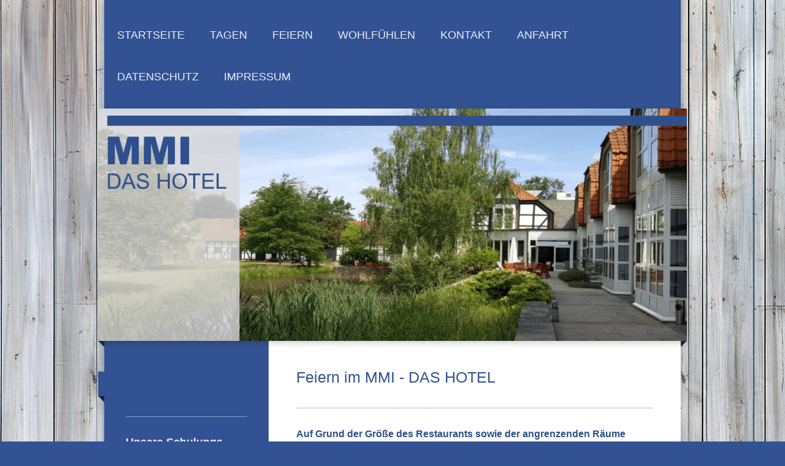

--- FILE ---
content_type: text/html; charset=UTF-8
request_url: https://www.mmi-hotel.de/feiern/
body_size: 7034
content:
<!DOCTYPE html>
<html lang="de"  ><head prefix="og: http://ogp.me/ns# fb: http://ogp.me/ns/fb# business: http://ogp.me/ns/business#">
    <meta http-equiv="Content-Type" content="text/html; charset=utf-8"/>
    <meta name="generator" content="IONOS MyWebsite"/>
        
    <link rel="dns-prefetch" href="//cdn.website-start.de/"/>
    <link rel="dns-prefetch" href="//107.mod.mywebsite-editor.com"/>
    <link rel="dns-prefetch" href="https://107.sb.mywebsite-editor.com/"/>
    <link rel="shortcut icon" href="https://www.mmi-hotel.de/s/misc/favicon.png?1508918780"/>
        <title>MMI - Das Hotel | Feiern und Veranstaltungen</title>
    <style type="text/css">@media screen and (max-device-width: 1024px) {.diyw a.switchViewWeb {display: inline !important;}}</style>
    <style type="text/css">@media screen and (min-device-width: 1024px) {
            .mediumScreenDisabled { display:block }
            .smallScreenDisabled { display:block }
        }
        @media screen and (max-device-width: 1024px) { .mediumScreenDisabled { display:none } }
        @media screen and (max-device-width: 568px) { .smallScreenDisabled { display:none } }
                @media screen and (min-width: 1024px) {
            .mobilepreview .mediumScreenDisabled { display:block }
            .mobilepreview .smallScreenDisabled { display:block }
        }
        @media screen and (max-width: 1024px) { .mobilepreview .mediumScreenDisabled { display:none } }
        @media screen and (max-width: 568px) { .mobilepreview .smallScreenDisabled { display:none } }</style>
    <meta name="viewport" content="width=device-width, initial-scale=1, maximum-scale=1, minimal-ui"/>

<meta name="format-detection" content="telephone=no"/>
        <meta name="keywords" content="Hochzeit feiern Braunschweig, Hochzeitslocation Braunschweig, Geburtstag feiern Braunschweig, Konfirmation Braunschweig, Taufe Braunschweig, Trauerfeier Braunschweig, Familienfest Braunschweig, Hochzeit Location Braunschweig, Freie Trauung Braunschweig"/>
            <meta name="description" content="Ihre festliche Location in Braunschweig:  Ob Hochzeit, freie Trauung, Taufe, Konfirmation oder Geburtstag: Ihr Familienfest wird bei uns zu einem unvergesslichen Erlebnis!"/>
            <meta name="robots" content="index,follow"/>
        <link href="//cdn.website-start.de/templates/2045/style.css?1758547156484" rel="stylesheet" type="text/css"/>
    <link href="https://www.mmi-hotel.de/s/style/theming.css?1692288433" rel="stylesheet" type="text/css"/>
    <link href="//cdn.website-start.de/app/cdn/min/group/web.css?1758547156484" rel="stylesheet" type="text/css"/>
<link href="//cdn.website-start.de/app/cdn/min/moduleserver/css/de_DE/common,shoppingbasket?1758547156484" rel="stylesheet" type="text/css"/>
    <link href="//cdn.website-start.de/app/cdn/min/group/mobilenavigation.css?1758547156484" rel="stylesheet" type="text/css"/>
    <link href="https://107.sb.mywebsite-editor.com/app/logstate2-css.php?site=72254165&amp;t=1769024414" rel="stylesheet" type="text/css"/>

<script type="text/javascript">
    /* <![CDATA[ */
var stagingMode = '';
    /* ]]> */
</script>
<script src="https://107.sb.mywebsite-editor.com/app/logstate-js.php?site=72254165&amp;t=1769024414"></script>

    <link href="//cdn.website-start.de/templates/2045/print.css?1758547156484" rel="stylesheet" media="print" type="text/css"/>
    <script type="text/javascript">
    /* <![CDATA[ */
    var systemurl = 'https://107.sb.mywebsite-editor.com/';
    var webPath = '/';
    var proxyName = '';
    var webServerName = 'www.mmi-hotel.de';
    var sslServerUrl = 'https://www.mmi-hotel.de';
    var nonSslServerUrl = 'http://www.mmi-hotel.de';
    var webserverProtocol = 'http://';
    var nghScriptsUrlPrefix = '//107.mod.mywebsite-editor.com';
    var sessionNamespace = 'DIY_SB';
    var jimdoData = {
        cdnUrl:  '//cdn.website-start.de/',
        messages: {
            lightBox: {
    image : 'Bild',
    of: 'von'
}

        },
        isTrial: 0,
        pageId: 926402242    };
    var script_basisID = "72254165";

    diy = window.diy || {};
    diy.web = diy.web || {};

        diy.web.jsBaseUrl = "//cdn.website-start.de/s/build/";

    diy.context = diy.context || {};
    diy.context.type = diy.context.type || 'web';
    /* ]]> */
</script>

<script type="text/javascript" src="//cdn.website-start.de/app/cdn/min/group/web.js?1758547156484" crossorigin="anonymous"></script><script type="text/javascript" src="//cdn.website-start.de/s/build/web.bundle.js?1758547156484" crossorigin="anonymous"></script><script type="text/javascript" src="//cdn.website-start.de/app/cdn/min/group/mobilenavigation.js?1758547156484" crossorigin="anonymous"></script><script src="//cdn.website-start.de/app/cdn/min/moduleserver/js/de_DE/common,shoppingbasket?1758547156484"></script>
<script type="text/javascript" src="https://cdn.website-start.de/proxy/apps/static/resource/dependencies/"></script><script type="text/javascript">
                    if (typeof require !== 'undefined') {
                        require.config({
                            waitSeconds : 10,
                            baseUrl : 'https://cdn.website-start.de/proxy/apps/static/js/'
                        });
                    }
                </script><script type="text/javascript" src="//cdn.website-start.de/app/cdn/min/group/pfcsupport.js?1758547156484" crossorigin="anonymous"></script>    <meta property="og:type" content="business.business"/>
    <meta property="og:url" content="https://www.mmi-hotel.de/feiern/"/>
    <meta property="og:title" content="MMI - Das Hotel | Feiern und Veranstaltungen"/>
            <meta property="og:description" content="Ihre festliche Location in Braunschweig:  Ob Hochzeit, freie Trauung, Taufe, Konfirmation oder Geburtstag: Ihr Familienfest wird bei uns zu einem unvergesslichen Erlebnis!"/>
                <meta property="og:image" content="https://www.mmi-hotel.de/s/img/emotionheader.png"/>
        <meta property="business:contact_data:country_name" content="Deutschland"/>
    <meta property="business:contact_data:street_address" content="Klostergang 53"/>
    <meta property="business:contact_data:locality" content="Braunschweig"/>
    
    <meta property="business:contact_data:email" content="info@mmi-akademie.de"/>
    <meta property="business:contact_data:postal_code" content="38104"/>
    <meta property="business:contact_data:phone_number" content="+49 0531 3702-0"/>
    
    
</head>


<body class="body diyBgActive  cc-pagemode-default diyfeSidebarLeft diy-market-de_DE" data-pageid="926402242" id="page-926402242">
    
    <div class="diyw">
        <div class="diyweb">
	<div class="diyfeMobileNav">
		
<nav id="diyfeMobileNav" class="diyfeCA diyfeCA2" role="navigation">
    <a title="Navigation aufklappen/zuklappen">Navigation aufklappen/zuklappen</a>
    <ul class="mainNav1"><li class=" hasSubNavigation"><a data-page-id="926402224" href="https://www.mmi-hotel.de/" class=" level_1"><span>Startseite</span></a></li><li class=" hasSubNavigation"><a data-page-id="926402241" href="https://www.mmi-hotel.de/tagen/" class=" level_1"><span>Tagen</span></a></li><li class="current hasSubNavigation"><a data-page-id="926402242" href="https://www.mmi-hotel.de/feiern/" class="current level_1"><span>Feiern</span></a></li><li class=" hasSubNavigation"><a data-page-id="926402250" href="https://www.mmi-hotel.de/wohlfühlen/" class=" level_1"><span>Wohlfühlen</span></a></li><li class=" hasSubNavigation"><a data-page-id="926402225" href="https://www.mmi-hotel.de/kontakt/" class=" level_1"><span>Kontakt</span></a></li><li class=" hasSubNavigation"><a data-page-id="926402226" href="https://www.mmi-hotel.de/anfahrt/" class=" level_1"><span>Anfahrt</span></a></li><li class=" hasSubNavigation"><a data-page-id="926402227" href="https://www.mmi-hotel.de/datenschutz/" class=" level_1"><span>Datenschutz</span></a><div class="diyfeDropDownSubList diyfeCA diyfeCA3"><ul class="mainNav2"></ul></div></li><li class=" hasSubNavigation"><a data-page-id="926431712" href="https://www.mmi-hotel.de/impressum/" class=" level_1"><span>Impressum</span></a></li></ul></nav>
	</div>
  <div class="diywebContainer diyfeCA diyfeCA2">
    <div class="diywebHeader">
      <div class="diywebNav diywebNavMain diywebNav123">
        <div class="diywebLiveArea">
          <div class="webnavigation"><ul id="mainNav1" class="mainNav1"><li class="navTopItemGroup_1"><a data-page-id="926402224" href="https://www.mmi-hotel.de/" class="level_1"><span>Startseite</span></a></li><li class="navTopItemGroup_2"><a data-page-id="926402241" href="https://www.mmi-hotel.de/tagen/" class="level_1"><span>Tagen</span></a></li><li class="navTopItemGroup_3"><a data-page-id="926402242" href="https://www.mmi-hotel.de/feiern/" class="current level_1"><span>Feiern</span></a></li><li class="navTopItemGroup_4"><a data-page-id="926402250" href="https://www.mmi-hotel.de/wohlfühlen/" class="level_1"><span>Wohlfühlen</span></a></li><li class="navTopItemGroup_5"><a data-page-id="926402225" href="https://www.mmi-hotel.de/kontakt/" class="level_1"><span>Kontakt</span></a></li><li class="navTopItemGroup_6"><a data-page-id="926402226" href="https://www.mmi-hotel.de/anfahrt/" class="level_1"><span>Anfahrt</span></a></li><li class="navTopItemGroup_7"><a data-page-id="926402227" href="https://www.mmi-hotel.de/datenschutz/" class="level_1"><span>Datenschutz</span></a></li><li class="navTopItemGroup_8"><a data-page-id="926431712" href="https://www.mmi-hotel.de/impressum/" class="level_1"><span>Impressum</span></a></li></ul></div>
        </div>
      </div>
    </div>
    <div class="diywebEmotionHeader">
      <div class="diywebLiveArea">
        
<style type="text/css" media="all">
.diyw div#emotion-header {
        max-width: 960px;
        max-height: 379px;
                background: #cccccc;
    }

.diyw div#emotion-header-title-bg {
    left: 0%;
    top: 20%;
    width: 100%;
    height: 31%;

    background-color: #FFFFFF;
    opacity: 0.00;
    filter: alpha(opacity = 0);
    }
.diyw img#emotion-header-logo {
    left: 1.00%;
    top: 0.00%;
    background: transparent;
                border: 1px solid #CCCCCC;
        padding: 0px;
                display: none;
    }

.diyw div#emotion-header strong#emotion-header-title {
    left: 5%;
    top: 20%;
    color: #fb6e05;
        font: normal bold 20px/120% Arial, Helvetica, sans-serif;
}

.diyw div#emotion-no-bg-container{
    max-height: 379px;
}

.diyw div#emotion-no-bg-container .emotion-no-bg-height {
    margin-top: 39.48%;
}
</style>
<div id="emotion-header" data-action="loadView" data-params="active" data-imagescount="1">
            <img src="https://www.mmi-hotel.de/s/img/emotionheader.png?1637148324.960px.379px" id="emotion-header-img" alt=""/>
            
        <div id="ehSlideshowPlaceholder">
            <div id="ehSlideShow">
                <div class="slide-container">
                                        <div style="background-color: #cccccc">
                            <img src="https://www.mmi-hotel.de/s/img/emotionheader.png?1637148324.960px.379px" alt=""/>
                        </div>
                                    </div>
            </div>
        </div>


        <script type="text/javascript">
        //<![CDATA[
                diy.module.emotionHeader.slideShow.init({ slides: [{"url":"https:\/\/www.mmi-hotel.de\/s\/img\/emotionheader.png?1637148324.960px.379px","image_alt":"","bgColor":"#cccccc"}] });
        //]]>
        </script>

    
            
        
            
                  	<div id="emotion-header-title-bg"></div>
    
            <strong id="emotion-header-title" style="text-align: left"></strong>
                    <div class="notranslate">
                <svg xmlns="http://www.w3.org/2000/svg" version="1.1" id="emotion-header-title-svg" viewBox="0 0 960 379" preserveAspectRatio="xMinYMin meet"><text style="font-family:Arial, Helvetica, sans-serif;font-size:20px;font-style:normal;font-weight:bold;fill:#fb6e05;line-height:1.2em;"><tspan x="0" style="text-anchor: start" dy="0.95em"> </tspan></text></svg>
            </div>
            
    
    <script type="text/javascript">
    //<![CDATA[
    (function ($) {
        function enableSvgTitle() {
                        var titleSvg = $('svg#emotion-header-title-svg'),
                titleHtml = $('#emotion-header-title'),
                emoWidthAbs = 960,
                emoHeightAbs = 379,
                offsetParent,
                titlePosition,
                svgBoxWidth,
                svgBoxHeight;

                        if (titleSvg.length && titleHtml.length) {
                offsetParent = titleHtml.offsetParent();
                titlePosition = titleHtml.position();
                svgBoxWidth = titleHtml.width();
                svgBoxHeight = titleHtml.height();

                                titleSvg.get(0).setAttribute('viewBox', '0 0 ' + svgBoxWidth + ' ' + svgBoxHeight);
                titleSvg.css({
                   left: Math.roundTo(100 * titlePosition.left / offsetParent.width(), 3) + '%',
                   top: Math.roundTo(100 * titlePosition.top / offsetParent.height(), 3) + '%',
                   width: Math.roundTo(100 * svgBoxWidth / emoWidthAbs, 3) + '%',
                   height: Math.roundTo(100 * svgBoxHeight / emoHeightAbs, 3) + '%'
                });

                titleHtml.css('visibility','hidden');
                titleSvg.css('visibility','visible');
            }
        }

        
            var posFunc = function($, overrideSize) {
                var elems = [], containerWidth, containerHeight;
                                    elems.push({
                        selector: '#emotion-header-title',
                        overrideSize: true,
                        horPos: 51.31,
                        vertPos: 95.96                    });
                    lastTitleWidth = $('#emotion-header-title').width();
                                                elems.push({
                    selector: '#emotion-header-title-bg',
                    horPos: 0,
                    vertPos: 24.42                });
                                
                containerWidth = parseInt('960');
                containerHeight = parseInt('379');

                for (var i = 0; i < elems.length; ++i) {
                    var el = elems[i],
                        $el = $(el.selector),
                        pos = {
                            left: el.horPos,
                            top: el.vertPos
                        };
                    if (!$el.length) continue;
                    var anchorPos = $el.anchorPosition();
                    anchorPos.$container = $('#emotion-header');

                    if (overrideSize === true || el.overrideSize === true) {
                        anchorPos.setContainerSize(containerWidth, containerHeight);
                    } else {
                        anchorPos.setContainerSize(null, null);
                    }

                    var pxPos = anchorPos.fromAnchorPosition(pos),
                        pcPos = anchorPos.toPercentPosition(pxPos);

                    var elPos = {};
                    if (!isNaN(parseFloat(pcPos.top)) && isFinite(pcPos.top)) {
                        elPos.top = pcPos.top + '%';
                    }
                    if (!isNaN(parseFloat(pcPos.left)) && isFinite(pcPos.left)) {
                        elPos.left = pcPos.left + '%';
                    }
                    $el.css(elPos);
                }

                // switch to svg title
                enableSvgTitle();
            };

                        var $emotionImg = jQuery('#emotion-header-img');
            if ($emotionImg.length > 0) {
                // first position the element based on stored size
                posFunc(jQuery, true);

                // trigger reposition using the real size when the element is loaded
                var ehLoadEvTriggered = false;
                $emotionImg.one('load', function(){
                    posFunc(jQuery);
                    ehLoadEvTriggered = true;
                                        diy.module.emotionHeader.slideShow.start();
                                    }).each(function() {
                                        if(this.complete || typeof this.complete === 'undefined') {
                        jQuery(this).load();
                    }
                });

                                noLoadTriggeredTimeoutId = setTimeout(function() {
                    if (!ehLoadEvTriggered) {
                        posFunc(jQuery);
                    }
                    window.clearTimeout(noLoadTriggeredTimeoutId)
                }, 5000);//after 5 seconds
            } else {
                jQuery(function(){
                    posFunc(jQuery);
                });
            }

                        if (jQuery.isBrowser && jQuery.isBrowser.ie8) {
                var longTitleRepositionCalls = 0;
                longTitleRepositionInterval = setInterval(function() {
                    if (lastTitleWidth > 0 && lastTitleWidth != jQuery('#emotion-header-title').width()) {
                        posFunc(jQuery);
                    }
                    longTitleRepositionCalls++;
                    // try this for 5 seconds
                    if (longTitleRepositionCalls === 5) {
                        window.clearInterval(longTitleRepositionInterval);
                    }
                }, 1000);//each 1 second
            }

            }(jQuery));
    //]]>
    </script>

    </div>

      </div>
    </div>
    <div class="diywebContent diyfeCA diyfeCA1">
      <div class="diywebLiveArea">
        <div class="diywebMain">
          <div class="diywebGutter">
            
        <div id="content_area">
        	<div id="content_start"></div>
        	
        
        <div id="matrix_1027159401" class="sortable-matrix" data-matrixId="1027159401"><div class="n module-type-header diyfeLiveArea "> <h1><span class="diyfeDecoration">Feiern im MMI - DAS HOTEL</span></h1> </div><div class="n module-type-hr diyfeLiveArea "> <div style="padding: 0px 0px">
    <div class="hr"></div>
</div>
 </div><div class="n module-type-text diyfeLiveArea "> <p><strong><span style="font-size:16px;"><span style="color:#30508D;">Auf Grund der Größe des Restaurants sowie der angrenzenden Räume (Kaminzimmer, Wintergarten, Bar und Lobby) führen wir Hochzeiten
erst ab einer Mindestgastanzahl von 80 Personen (Vollzahler) durch.</span></span></strong><br/>
<br/>
 </p> </div><div class="n module-type-hr diyfeLiveArea "> <div style="padding: 0px 0px">
    <div class="hr"></div>
</div>
 </div><div class="n module-type-textWithImage diyfeLiveArea "> 
<div class="clearover " id="textWithImage-5808954859">
<div class="align-container imgleft" style="max-width: 100%; width: 265px;">
    <a class="imagewrapper" href="https://www.mmi-hotel.de/s/cc_images/teaserbox_2482528575.jpg?t=1637144654" rel="lightbox[5808954859]">
        <img src="https://www.mmi-hotel.de/s/cc_images/cache_2482528575.jpg?t=1637144654" id="image_5808954859" alt="MMI-das Hotel: Freie Trauungen sind bei uns im Garten an der Wabe möglich." style="width:100%"/>
    </a>


</div> 
<div class="textwrapper">
<h2><span style="color:#30508D;"><strong>Freie Trauung </strong></span></h2>
<p> </p>
<p>Eine Hochzeit unter freiem Himmel - ein unvergessliches Erlebnis in unmittelbarer Nähe der historischen Klosterkirche Riddagshausen!<br/>
<br/>
Freie Trauung in der Ruine</p>
</div>
</div> 
<script type="text/javascript">
    //<![CDATA[
    jQuery(document).ready(function($){
        var $target = $('#textWithImage-5808954859');

        if ($.fn.swipebox && Modernizr.touch) {
            $target
                .find('a[rel*="lightbox"]')
                .addClass('swipebox')
                .swipebox();
        } else {
            $target.tinyLightbox({
                item: 'a[rel*="lightbox"]',
                cycle: false,
                hideNavigation: true
            });
        }
    });
    //]]>
</script>
 </div><div class="n module-type-textWithImage diyfeLiveArea "> 
<div class="clearover " id="textWithImage-5815420522">
<div class="align-container imgleft" style="max-width: 100%; width: 267px;">
    <a class="imagewrapper" href="https://www.mmi-hotel.de/s/cc_images/teaserbox_2475433718.jpg?t=1547028797" rel="lightbox[5815420522]">
        <img src="https://www.mmi-hotel.de/s/cc_images/cache_2475433718.jpg?t=1547028797" id="image_5815420522" alt="" style="width:100%"/>
    </a>


</div> 
<div class="textwrapper">
<p>Freie Trauung unter der Kastanie vor der alten Kornscheune.</p>
</div>
</div> 
<script type="text/javascript">
    //<![CDATA[
    jQuery(document).ready(function($){
        var $target = $('#textWithImage-5815420522');

        if ($.fn.swipebox && Modernizr.touch) {
            $target
                .find('a[rel*="lightbox"]')
                .addClass('swipebox')
                .swipebox();
        } else {
            $target.tinyLightbox({
                item: 'a[rel*="lightbox"]',
                cycle: false,
                hideNavigation: true
            });
        }
    });
    //]]>
</script>
 </div><div class="n module-type-textWithImage diyfeLiveArea "> 
<div class="clearover " id="textWithImage-5815420533">
<div class="align-container imgleft" style="max-width: 100%; width: 269px;">
    <a class="imagewrapper" href="https://www.mmi-hotel.de/s/cc_images/teaserbox_2475433726.jpg?t=1547029071" rel="lightbox[5815420533]">
        <img src="https://www.mmi-hotel.de/s/cc_images/cache_2475433726.jpg?t=1547029071" id="image_5815420533" alt="" style="width:100%"/>
    </a>


</div> 
<div class="textwrapper">
<p>Freie Trauung vor dem Kamin in der Lobby (Schlechtwetteralternative).</p>
</div>
</div> 
<script type="text/javascript">
    //<![CDATA[
    jQuery(document).ready(function($){
        var $target = $('#textWithImage-5815420533');

        if ($.fn.swipebox && Modernizr.touch) {
            $target
                .find('a[rel*="lightbox"]')
                .addClass('swipebox')
                .swipebox();
        } else {
            $target.tinyLightbox({
                item: 'a[rel*="lightbox"]',
                cycle: false,
                hideNavigation: true
            });
        }
    });
    //]]>
</script>
 </div><div class="n module-type-hr diyfeLiveArea "> <div style="padding: 0px 0px">
    <div class="hr"></div>
</div>
 </div><div class="n module-type-hr diyfeLiveArea "> <div style="padding: 0px 0px">
    <div class="hr"></div>
</div>
 </div><div class="n module-type-text diyfeLiveArea "> <p><span style="font-size:18px;"><strong><span style="color: rgb(48, 80, 141);">Alles aus einer Hand - in Kombination mit unseren kompetenten Partnern tragen wir gern zum Gelingen Ihrer Veranstaltung
bei.</span></strong></span></p> </div><div class="n module-type-hr diyfeLiveArea "> <div style="padding: 0px 0px">
    <div class="hr"></div>
</div>
 </div><div class="n module-type-textWithImage diyfeLiveArea "> 
<div class="clearover " id="textWithImage-5808950604">
<div class="align-container imgright imgblock" style="max-width: 100%; width: 299px;">
    <a class="imagewrapper" href="https://www.mmi-hotel.de/s/cc_images/teaserbox_2460318401.jpg?t=1582277669" rel="lightbox[5808950604]">
        <img src="https://www.mmi-hotel.de/s/cc_images/cache_2460318401.jpg?t=1582277669" id="image_5808950604" alt="MMI-Das Hotel: Feiern sind in der alten Kornscheune für bis zu 80 Personen möglich." style="width:100%"/>
    </a>


</div> 
<div class="textwrapper">
<h2><span style="color:#30508D;"><strong>Die Kornscheune</strong></span></h2>
<p><br/>
Feiern Sie im rustikalen Ambiente unserer historischen Kornscheune mit bis zu 80 Personen.<br/>
<br/>
Feiern sind auf Grund von Lärmschutzauflagen in der Scheune ausschließlich bis 22.00 Uhr möglich. </p>
</div>
</div> 
<script type="text/javascript">
    //<![CDATA[
    jQuery(document).ready(function($){
        var $target = $('#textWithImage-5808950604');

        if ($.fn.swipebox && Modernizr.touch) {
            $target
                .find('a[rel*="lightbox"]')
                .addClass('swipebox')
                .swipebox();
        } else {
            $target.tinyLightbox({
                item: 'a[rel*="lightbox"]',
                cycle: false,
                hideNavigation: true
            });
        }
    });
    //]]>
</script>
 </div><div class="n module-type-hr diyfeLiveArea "> <div style="padding: 0px 0px">
    <div class="hr"></div>
</div>
 </div><div class="n module-type-textWithImage diyfeLiveArea "> 
<div class="clearover " id="textWithImage-5808955301">
<div class="align-container imgleft" style="max-width: 100%; width: 288px;">
    <a class="imagewrapper" href="https://www.mmi-hotel.de/s/cc_images/teaserbox_2460318424.jpg?t=1582277810" rel="lightbox[5808955301]">
        <img src="https://www.mmi-hotel.de/s/cc_images/cache_2460318424.jpg?t=1582277810" id="image_5808955301" alt="MMI-Das Hotel: In unserem Restaurant können Sie mit bis zu 140 Personen speisen und feiern. Zusätzlich nutzbar ist das angrenzende Kaminzimmer, z.B. als Tanzfläche" style="width:100%"/>
    </a>


</div> 
<div class="textwrapper">
<h2><span style="color:#30508D;"><strong>Das Restaurant </strong></span></h2>
<p> </p>
<p>In unserem Restaurant bieten wir Ihnen Feierlichkeiten für bis zu 120 Personen an, welches ideal ergänzt werden kann durch die Nutzung unseres Kaminzimmers als Tanzfläche.</p>
</div>
</div> 
<script type="text/javascript">
    //<![CDATA[
    jQuery(document).ready(function($){
        var $target = $('#textWithImage-5808955301');

        if ($.fn.swipebox && Modernizr.touch) {
            $target
                .find('a[rel*="lightbox"]')
                .addClass('swipebox')
                .swipebox();
        } else {
            $target.tinyLightbox({
                item: 'a[rel*="lightbox"]',
                cycle: false,
                hideNavigation: true
            });
        }
    });
    //]]>
</script>
 </div><div class="n module-type-hr diyfeLiveArea "> <div style="padding: 0px 0px">
    <div class="hr"></div>
</div>
 </div><div class="n module-type-textWithImage diyfeLiveArea "> 
<div class="clearover " id="textWithImage-5808950689">
<div class="align-container imgright imgblock" style="max-width: 100%; width: 302px;">
    <a class="imagewrapper" href="https://www.mmi-hotel.de/feiern/">
        <img src="https://www.mmi-hotel.de/s/cc_images/cache_2460318596.jpg?t=1547027668" id="image_5808950689" alt="MMI-Das Hotel: Das an unser Restaurant angrenzende Kaminzimmer können Sie für Feiern mit bis zu 50 Personen nutzen." style="width:100%"/>
    </a>


</div> 
<div class="textwrapper">
<h2><span style="color:#30508D;"><strong>Das Kaminzimmer</strong></span></h2>
<p> </p>
<p>Unser Kaminzimmer ist der gemütliche Treffpunkt für vertrauliche Gespräche und Veranstaltungen bis 50 Personen, kann aber auch als separate Tanzfläche genutzt werden.</p>
<p> </p>
</div>
</div> 
<script type="text/javascript">
    //<![CDATA[
    jQuery(document).ready(function($){
        var $target = $('#textWithImage-5808950689');

        if ($.fn.swipebox && Modernizr.touch) {
            $target
                .find('a[rel*="lightbox"]')
                .addClass('swipebox')
                .swipebox();
        } else {
            $target.tinyLightbox({
                item: 'a[rel*="lightbox"]',
                cycle: false,
                hideNavigation: true
            });
        }
    });
    //]]>
</script>
 </div><div class="n module-type-hr diyfeLiveArea "> <div style="padding: 0px 0px">
    <div class="hr"></div>
</div>
 </div><div class="n module-type-header diyfeLiveArea "> <h2><span class="diyfeDecoration">Sie möchten anfragen oder reservieren?</span></h2> </div><div class="n module-type-text diyfeLiveArea "> <p>Rufen Sie uns unter <span itemscope="" itemtype="http://schema.org/Organization"><span itemprop="telephone" class="diy-visible-on-nontouch">+49 0531 3702-0</span><a class="diy-visible-on-touch diy-inline" href="tel:+49-0531-3702-0">+49 0531 3702-0</a></span> an oder fragen Sie Ihre Reservierung online über unser Kontaktformular an.</p> </div></div>
        
        
        </div>
          </div>
        </div>
        <div class="diywebFond diyfeCA diyfeCA3"></div>
        <div class="diywebSecondary diyfeCA diyfeCA3">          
          <div class="diywebNav diywebNav23">
            <div class="diywebGutter">
              <div class="webnavigation"></div>
            </div>
          </div>
          <div class="diywebSidebar">
            <div class="diywebGutter">
              <div id="matrix_1027159338" class="sortable-matrix" data-matrixId="1027159338"><div class="n module-type-hr diyfeLiveArea "> <div style="padding: 0px 0px">
    <div class="hr"></div>
</div>
 </div><div class="n module-type-header diyfeLiveArea "> <h2><span class="diyfeDecoration">Unsere Schulungs- und Zertifizierungs-partner ISO 9001:2015</span></h2> </div><div class="n module-type-imageSubtitle diyfeLiveArea "> <div class="clearover imageSubtitle" id="imageSubtitle-5816137556">
    <div class="align-container align-center" style="max-width: 160px">
        <a class="imagewrapper" href="http://www.hotqua.de" target="_blank">
            <img id="image_2476966809" src="https://www.mmi-hotel.de/s/cc_images/cache_2476966809.jpg?t=1561362479" alt="" style="max-width: 160px; height:auto"/>
        </a>

        
    </div>

</div>

<script type="text/javascript">
//<![CDATA[
jQuery(function($) {
    var $target = $('#imageSubtitle-5816137556');

    if ($.fn.swipebox && Modernizr.touch) {
        $target
            .find('a[rel*="lightbox"]')
            .addClass('swipebox')
            .swipebox();
    } else {
        $target.tinyLightbox({
            item: 'a[rel*="lightbox"]',
            cycle: false,
            hideNavigation: true
        });
    }
});
//]]>
</script>
 </div><div class="n module-type-imageSubtitle diyfeLiveArea "> <div class="clearover imageSubtitle" id="imageSubtitle-5816097094">
    <div class="align-container align-center" style="max-width: 123px">
        <a class="imagewrapper" href="http://www.hotqua.de" target="_blank">
            <img id="image_2482528573" src="https://www.mmi-hotel.de/s/cc_images/cache_2482528573.png?t=1637144649" alt="" style="max-width: 123px; height:auto"/>
        </a>

        
    </div>

</div>

<script type="text/javascript">
//<![CDATA[
jQuery(function($) {
    var $target = $('#imageSubtitle-5816097094');

    if ($.fn.swipebox && Modernizr.touch) {
        $target
            .find('a[rel*="lightbox"]')
            .addClass('swipebox')
            .swipebox();
    } else {
        $target.tinyLightbox({
            item: 'a[rel*="lightbox"]',
            cycle: false,
            hideNavigation: true
        });
    }
});
//]]>
</script>
 </div><div class="n module-type-hr diyfeLiveArea "> <div style="padding: 0px 0px">
    <div class="hr"></div>
</div>
 </div><div class="n module-type-header diyfeLiveArea "> <h2><span class="diyfeDecoration">Kontakt und Reservierung</span></h2> </div><div class="n module-type-text diyfeLiveArea "> <p><span style="color:#cccccc;">MMI - DAS HOTEL<br/>
Klostergang 53<br/>
38104 Braunschweig </span></p> </div><div class="n module-type-text diyfeLiveArea "> <p><span style="color:#D9D9D9;">Rufen Sie uns gerne an:</span></p>
<p><span style="color:#D9D9D9;"><span itemscope="" itemtype="http://schema.org/Organization"><span itemprop="telephone" class="diy-visible-on-nontouch">+49 0531 3702-0</span><a class="diy-visible-on-touch diy-inline" href="tel:+49-0531-3702-0">+49 0531 3702-0</a></span></span></p> </div><div class="n module-type-hr diyfeLiveArea "> <div style="padding: 0px 0px">
    <div class="hr"></div>
</div>
 </div></div>
            </div>
          </div><!-- .diywebSidebar -->
        </div><!-- .diywebSecondary -->
      </div>
    </div><!-- .diywebContent -->
  </div><!-- .diywebContainer -->
    <div class="diywebFooter diywebContainer">
      <div class="diywebLiveArea">
        <div id="contentfooter">
    <div class="leftrow">
                        <a rel="nofollow" href="javascript:window.print();">
                    <img class="inline" height="14" width="18" src="//cdn.website-start.de/s/img/cc/printer.gif" alt=""/>
                    Druckversion                </a> <span class="footer-separator">|</span>
                <a href="https://www.mmi-hotel.de/sitemap/">Sitemap</a>
                        <br/> © MMI - DAS HOTEL
            </div>
    <script type="text/javascript">
        window.diy.ux.Captcha.locales = {
            generateNewCode: 'Neuen Code generieren',
            enterCode: 'Bitte geben Sie den Code ein'
        };
        window.diy.ux.Cap2.locales = {
            generateNewCode: 'Neuen Code generieren',
            enterCode: 'Bitte geben Sie den Code ein'
        };
    </script>
    <div class="rightrow">
                <p><a class="diyw switchViewWeb" href="javascript:switchView('desktop');">Webansicht</a><a class="diyw switchViewMobile" href="javascript:switchView('mobile');">Mobile-Ansicht</a></p>
                <span class="loggedin">
            <a rel="nofollow" id="logout" href="https://107.sb.mywebsite-editor.com/app/cms/logout.php">Logout</a> <span class="footer-separator">|</span>
            <a rel="nofollow" id="edit" href="https://107.sb.mywebsite-editor.com/app/72254165/926402242/">Seite bearbeiten</a>
        </span>
    </div>
</div>


      </div>
   </div> 
</div>    </div>

    
    </body>


<!-- rendered at Fri, 21 Nov 2025 09:55:49 +0100 -->
</html>
